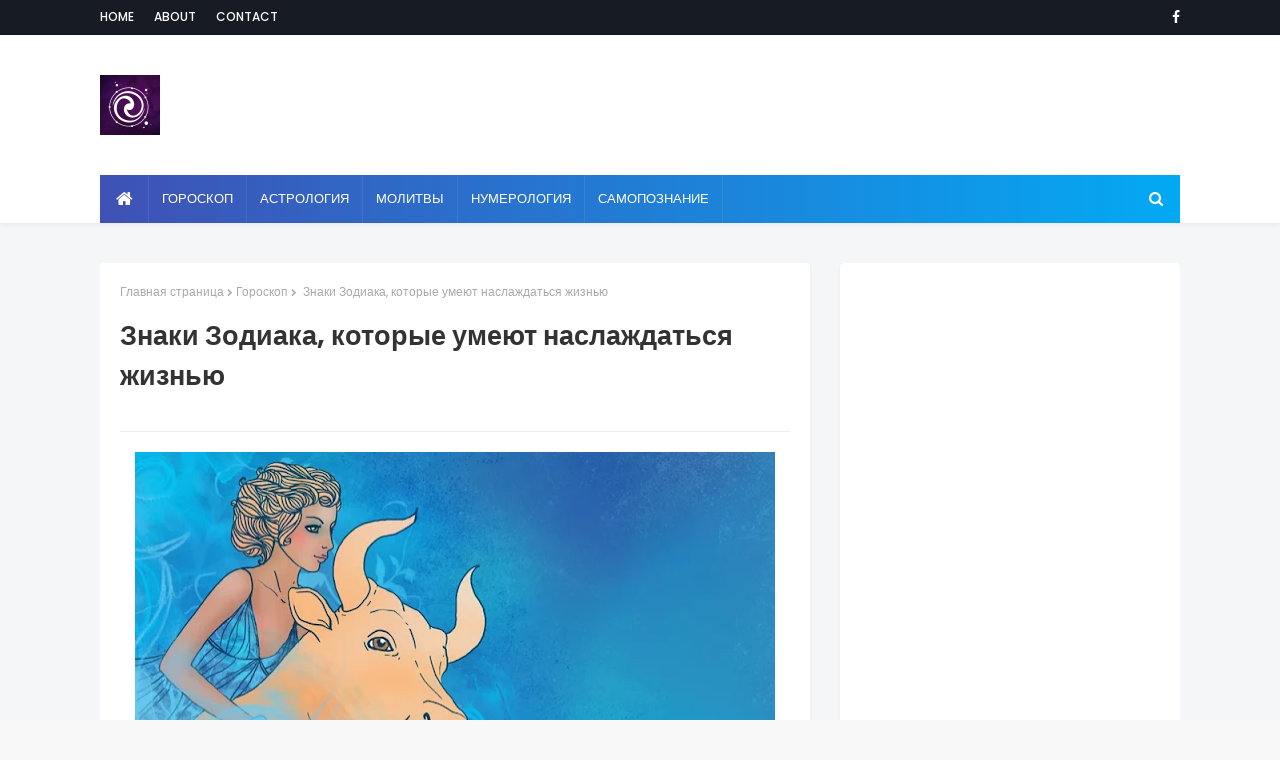

--- FILE ---
content_type: text/html; charset=utf-8
request_url: https://www.google.com/recaptcha/api2/aframe
body_size: 268
content:
<!DOCTYPE HTML><html><head><meta http-equiv="content-type" content="text/html; charset=UTF-8"></head><body><script nonce="PwNQyXmsawFINA3uD_OOBA">/** Anti-fraud and anti-abuse applications only. See google.com/recaptcha */ try{var clients={'sodar':'https://pagead2.googlesyndication.com/pagead/sodar?'};window.addEventListener("message",function(a){try{if(a.source===window.parent){var b=JSON.parse(a.data);var c=clients[b['id']];if(c){var d=document.createElement('img');d.src=c+b['params']+'&rc='+(localStorage.getItem("rc::a")?sessionStorage.getItem("rc::b"):"");window.document.body.appendChild(d);sessionStorage.setItem("rc::e",parseInt(sessionStorage.getItem("rc::e")||0)+1);localStorage.setItem("rc::h",'1768914255031');}}}catch(b){}});window.parent.postMessage("_grecaptcha_ready", "*");}catch(b){}</script></body></html>

--- FILE ---
content_type: text/javascript; charset=UTF-8
request_url: http://www.esotericblog.ru/feeds/posts/default/-/%D0%93%D0%BE%D1%80%D0%BE%D1%81%D0%BA%D0%BE%D0%BF?alt=json-in-script&max-results=3&callback=jQuery112408823944209871006_1768914253256&_=1768914253257
body_size: 13337
content:
// API callback
jQuery112408823944209871006_1768914253256({"version":"1.0","encoding":"UTF-8","feed":{"xmlns":"http://www.w3.org/2005/Atom","xmlns$openSearch":"http://a9.com/-/spec/opensearchrss/1.0/","xmlns$blogger":"http://schemas.google.com/blogger/2008","xmlns$georss":"http://www.georss.org/georss","xmlns$gd":"http://schemas.google.com/g/2005","xmlns$thr":"http://purl.org/syndication/thread/1.0","id":{"$t":"tag:blogger.com,1999:blog-2210219105049658105"},"updated":{"$t":"2026-01-19T13:21:28.213-08:00"},"category":[{"term":"Гороскоп"},{"term":"трансерфинг"},{"term":"эзотерика"},{"term":"жизнь"},{"term":"Тест"},{"term":"все зависит от Вас"},{"term":"Ежедневный гороскоп"},{"term":"самопознание"},{"term":"Астрология"},{"term":"Счастье"},{"term":"Интересно"},{"term":"ЛЮБОВЬ"},{"term":"отношения"},{"term":"психология"},{"term":"вадим зеланд"},{"term":"для себя"},{"term":"Энергетика"},{"term":"Гармония"},{"term":"Мудрость"},{"term":"Деньги"},{"term":"Успех"},{"term":"Приметы и суеверия"},{"term":"Взаимоотношения"},{"term":"Энергия"},{"term":"любовь к себе"},{"term":"Нумерология"},{"term":"удача"},{"term":"саморазвитие"},{"term":"Вселенная"},{"term":"сила мысли"},{"term":"Эмоции"},{"term":"материализация мыслей"},{"term":"Карма"},{"term":"будь собой"},{"term":"душа"},{"term":"мышление"},{"term":"перемены"},{"term":"позитив"},{"term":"Приметы"},{"term":"Тайна дня рождения"},{"term":"живи сейчас"},{"term":"здесь и сейчас"},{"term":"ЛУННЫЙ КАЛЕНДАРЬ"},{"term":"Аффирмации"},{"term":"Ритуал"},{"term":"мотивация"},{"term":"Гадание"},{"term":"афоризмы"},{"term":"ПОЛЕЗНЫЕ СОВЕТЫ"},{"term":"Молитвы"},{"term":"техника"},{"term":"Магия"},{"term":"Любовный гороскоп"},{"term":"Здоровье"},{"term":"Таро"},{"term":"Притча"},{"term":"тайны мира"},{"term":"мечта"},{"term":"зодиак"},{"term":"спокойствие"},{"term":"Ошо"},{"term":"сила"},{"term":"осознанность"},{"term":"мысли"},{"term":"Исполнение желаний"},{"term":"цель"},{"term":"Практика"},{"term":"Женский гороскоп"},{"term":"правила"},{"term":"желание"},{"term":"знаки"},{"term":"карты"},{"term":"Благодарность"},{"term":"Цитаты"},{"term":"Релаксация"},{"term":"музыка для души"},{"term":"советы"},{"term":"Фэн-шуй"},{"term":"закон"},{"term":"прогнозы"},{"term":"предсказание"},{"term":"жизненные перемены"},{"term":"подсознание"},{"term":"Новый год"},{"term":"мозг"},{"term":"луна"},{"term":"совет"},{"term":"ангел"},{"term":"Исцеление"},{"term":"духовность"},{"term":"привычки"},{"term":"праздник"},{"term":"Хиромантия"},{"term":"уроки жизни"},{"term":"Финансовый гороскоп"},{"term":"Полнолуние"},{"term":"негатив"},{"term":"решения проблем"},{"term":"Заговоры"},{"term":"женщины"},{"term":"новолуние"},{"term":"визуализация"},{"term":"сила слова"},{"term":"вопросы"},{"term":"время"},{"term":"принять решение"},{"term":"Мантры"},{"term":"БОЛЬ"},{"term":"намерение"},{"term":"сон"},{"term":"Чакры"},{"term":"праздники"},{"term":"медитация"},{"term":"путь к себе"},{"term":"буддизм"},{"term":"общение"},{"term":"женственность"},{"term":"свобода"},{"term":"Закон Притяжения"},{"term":"эмпатия"},{"term":"интуиция"},{"term":"Секс"},{"term":"судьба"},{"term":"Женская сила"},{"term":"жизненные истины"},{"term":"Прощение"},{"term":"стресс"},{"term":"ПРИВЫЧКА"},{"term":"Жрица Итфат"},{"term":"самооценка"},{"term":"страх"},{"term":"свой путь"},{"term":"ЖЕНЩИНА"},{"term":"обида"},{"term":"цель. свой путь"},{"term":"позитивное мышление"},{"term":"проблема"},{"term":"Книги"},{"term":"депрессия"},{"term":"Медитации"},{"term":"реальность"},{"term":"Изобилие"},{"term":"урок"},{"term":"чувства"},{"term":"талисман"},{"term":"Молитва"},{"term":"манипуляция"},{"term":"ошибки"},{"term":"прошлая жизнь"},{"term":"прошлое"},{"term":"маятник"},{"term":"родственная душа"},{"term":"Техники"},{"term":"зона комфорта"},{"term":"Магия камней"},{"term":"Мудры"},{"term":"духовный мир"},{"term":"одиночество"},{"term":"самоисцеление"},{"term":"смысл жизни"},{"term":"разум"},{"term":"обряды"},{"term":"богатство"},{"term":"мужчины"},{"term":"оберег"},{"term":"тафти"},{"term":"мир зеркало"},{"term":"ДУХОВНЫЙ РОСТ"},{"term":"Аура"},{"term":"Порча"},{"term":"интеллект"},{"term":"ожидания"},{"term":"Йога"},{"term":"будущее"},{"term":"Предназначение"},{"term":"токсичность"},{"term":"слова"},{"term":"характер"},{"term":"брак"},{"term":"Именалогия"},{"term":"выбор"},{"term":"токсичные люди"},{"term":"традиции"},{"term":"упражнения"},{"term":"дзен"},{"term":"УВЕРЕННОСТЬ В СЕБЕ"},{"term":"сила воли"},{"term":"Мандала"},{"term":"вибрации"},{"term":"ритуалы"},{"term":"сознание"},{"term":"убеждения"},{"term":"добро"},{"term":"зеркало"},{"term":"истина"},{"term":"смерть"},{"term":"Руны"},{"term":"Эзотерические учения"},{"term":"волна удачи"},{"term":"подарки"},{"term":"отношение"},{"term":"мир иллюзия"},{"term":"свеча"},{"term":"затмение"},{"term":"баланс"},{"term":"дети"},{"term":"дух"},{"term":"сны"},{"term":"сонник"},{"term":"управление реальностью"},{"term":"МАГНИТНАЯ БУРЯ"},{"term":"чувство вины"},{"term":"вера"},{"term":"кошка"},{"term":"победа"},{"term":"самоуважение"},{"term":"Ложь"},{"term":"звездопад"},{"term":"клип-трансерфинг"},{"term":"волшебство"},{"term":"ОТВЕТСТВЕННОСТЬ"},{"term":"помощь"},{"term":"послание"},{"term":"Будда"},{"term":"Экхарт Толле"},{"term":"болезнь"},{"term":"знание"},{"term":"принцип"},{"term":"самообман"},{"term":"семья"},{"term":"УВЕРЕННОСТЬ"},{"term":"тест таро"},{"term":"часы ангела"},{"term":"мантра"},{"term":"философия"},{"term":"именология"},{"term":"секрет"},{"term":"чудо"},{"term":"ПСИХОСОМАТИКА"},{"term":"бедность"},{"term":"вампиры"},{"term":"икона"},{"term":"неудача"},{"term":"сглаз"},{"term":"Веды"},{"term":"ЗАЩИТА"},{"term":"Луиза Хей"},{"term":"Реинкарнация"},{"term":"гнев"},{"term":"чудеса"},{"term":"Симорон"},{"term":"Красота"},{"term":"ванга"},{"term":"голос разума"},{"term":"мир"},{"term":"фильмы"},{"term":"Эго"},{"term":"коронавирус"},{"term":"признаки"},{"term":"род"},{"term":"Джефф Фостер"},{"term":"закон отражения"},{"term":"символы"},{"term":"Очищение"},{"term":"восточный гороскоп"},{"term":"связь"},{"term":"кольца"},{"term":"родинки"},{"term":"самоисцеления"},{"term":"сердце"},{"term":"сказка"},{"term":"СЛУЧАЙНОСТИ"},{"term":"кризис"},{"term":"мудра"},{"term":"развитие"},{"term":"сновидение"},{"term":"трансформация"},{"term":"осуждение"},{"term":"радость"},{"term":"терпение"},{"term":"Пасха"},{"term":"ЭКСТРАСЕНСОРНЫЕ СПОСОБНОСТИ"},{"term":"имя"},{"term":"процветание"},{"term":"собственная важность"},{"term":"Волшебные свойства"},{"term":"Дни силы"},{"term":"Пауло Коэльо"},{"term":"близнецовое пламя"},{"term":"еженедельный гороскоп"},{"term":"кристаллы"},{"term":"приворот"},{"term":"принятие"},{"term":"фразы"},{"term":"харизма"},{"term":"Магия чисел"},{"term":"вода"},{"term":"навык"},{"term":"просветление"},{"term":"ЛИТЕРАТУРА"},{"term":"важность"},{"term":"грусть"},{"term":"дисциплина"},{"term":"жертва"},{"term":"лень"},{"term":"токсичные мысли"},{"term":"цветы"},{"term":"ВНУТРЕННИЙ МИР"},{"term":"амулет"},{"term":"биополе"},{"term":"доверие"},{"term":"зрелость"},{"term":"метод"},{"term":"беспокойство"},{"term":"ведьма"},{"term":"оптимизм"},{"term":"тантра"},{"term":"Рождественский пост"},{"term":"бумеранг"},{"term":"закон зеркало"},{"term":"магнитные бури"},{"term":"поиски"},{"term":"телепатия"},{"term":"тишина"},{"term":"шепотки"},{"term":"внимание"},{"term":"настоящее"},{"term":"правда"},{"term":"сожаление"},{"term":"тело"},{"term":"третий глаз"},{"term":"ясновидение"},{"term":"Бог"},{"term":"забота"},{"term":"Великий пост"},{"term":"ДАЛАЙ-ЛАМА"},{"term":"Физиогномика"},{"term":"личность"},{"term":"молчание"},{"term":"обман"},{"term":"отпускание"},{"term":"планета"},{"term":"ценность"},{"term":"Аюрведа"},{"term":"Медитация Ошо"},{"term":"Самосознание"},{"term":"зло"},{"term":"индиго"},{"term":"конфликт"},{"term":"несчастье"},{"term":"равноденствие"},{"term":"старые души"},{"term":"шаман"},{"term":"грех"},{"term":"днк"},{"term":"нумерологический гороскоп"},{"term":"Аудиопрограммы"},{"term":"Библиотека"},{"term":"Рейки"},{"term":"Фильм"},{"term":"вампиризм"},{"term":"влияние"},{"term":"дао"},{"term":"камень"},{"term":"мгновение"},{"term":"новая жизнь"},{"term":"суеверия"},{"term":"апатия"},{"term":"лидер"},{"term":"самолюбие"},{"term":"слайды"},{"term":"управлять реальностью"},{"term":"факты"},{"term":"час ангела"},{"term":"честность"},{"term":"Аудиомедитации"},{"term":"Близость"},{"term":"МИРОВОЗЗРЕНИЕ"},{"term":"Очишение"},{"term":"Тайна рождения"},{"term":"жизненные цели"},{"term":"иллюзия"},{"term":"речь"},{"term":"страдания"},{"term":"таро прогноз"},{"term":"ум"},{"term":"чакра"},{"term":"чувствительность"},{"term":"вызов"},{"term":"негативное мышление"},{"term":"риск"},{"term":"стихия"},{"term":"чувство собственной важности"},{"term":"Пост"},{"term":"Тотемизм"},{"term":"Эгрегоры"},{"term":"астрал"},{"term":"дежавю"},{"term":"крест"},{"term":"методы"},{"term":"надежда"},{"term":"новое время"},{"term":"серебро"},{"term":"сила слов"},{"term":"совместимость"},{"term":"эмоциональный интеллект"},{"term":"ХРАНИТЕЛЬ"},{"term":"Энергетические послания"},{"term":"алгоритм"},{"term":"астрономия"},{"term":"гороаскоп"},{"term":"притяжение"},{"term":"пророчество"},{"term":"сеанс"},{"term":"сопротивления"},{"term":"стив джобс"},{"term":"тревога"},{"term":"установки"},{"term":"язык тела"},{"term":"Скорпион"},{"term":"Финансы"},{"term":"Экстрасенсорика"},{"term":"блок"},{"term":"достаток"},{"term":"жадность"},{"term":"жалоба"},{"term":"заклинания"},{"term":"календарь"},{"term":"камни"},{"term":"косица"},{"term":"люди"},{"term":"нерешительность"},{"term":"отдых"},{"term":"паника"},{"term":"планирование"},{"term":"поступки"},{"term":"природа"},{"term":"равновесия"},{"term":"свет"},{"term":"секреты"},{"term":"теория"},{"term":"уроки"},{"term":"6-ое чувство"},{"term":"Адьяшанти"},{"term":"ЖАЛОСТЬ"},{"term":"Карта желаний"},{"term":"Ментальная гигиена"},{"term":"астропрогноз"},{"term":"беда"},{"term":"быть собой"},{"term":"доверия"},{"term":"долг"},{"term":"отказ"},{"term":"самоизоляция"},{"term":"смех"},{"term":"соль"},{"term":"суждения"},{"term":"таблица"},{"term":"фрейлинг"},{"term":"цели"},{"term":"эксперимент"},{"term":"Карл Юнг"},{"term":"алхимия"},{"term":"аскеза"},{"term":"гипотеза"},{"term":"далай"},{"term":"доброта"},{"term":"души"},{"term":"история"},{"term":"космос"},{"term":"метафизика"},{"term":"методика"},{"term":"насилие"},{"term":"настроение"},{"term":"осознанное сновидение"},{"term":"подлинный"},{"term":"порядок"},{"term":"потенциал"},{"term":"психоматика"},{"term":"пустота"},{"term":"саморегуляция"},{"term":"синдром жертвы"},{"term":"сомнения"},{"term":"стихотворение"},{"term":"тест душа"},{"term":"уважение"},{"term":"улыбка"},{"term":"фортуна"},{"term":"хеллоуин"},{"term":"Гребень"},{"term":"ДЕНЬ ПАМЯТИ"},{"term":"Пикассо"},{"term":"Татуировки"},{"term":"Яснослышание"},{"term":"везение"},{"term":"взросление"},{"term":"внутренний голос"},{"term":"глупость"},{"term":"головоломка"},{"term":"дыхание"},{"term":"зависть"},{"term":"инкарнация"},{"term":"интроверт"},{"term":"критика"},{"term":"ладонь"},{"term":"манифест"},{"term":"наблюдение"},{"term":"овен"},{"term":"опыт"},{"term":"плацебо"},{"term":"презрение"},{"term":"признание"},{"term":"психосоматиа"},{"term":"свадьбы"},{"term":"стиль"},{"term":"талант"},{"term":"танец"},{"term":"упражнение"},{"term":"хаос"},{"term":"часы"},{"term":"человек"},{"term":"эффект"},{"term":"Крещенские морозы"},{"term":"НИЦШЕ"},{"term":"Народный календарь"},{"term":"Педомантия"},{"term":"Православный календарь"},{"term":"Радоница"},{"term":"Фрэнки Шоу"},{"term":"асаны"},{"term":"астральная проекция"},{"term":"безысходность"},{"term":"вдохновение"},{"term":"венера"},{"term":"внутренний ребенок"},{"term":"высказывания"},{"term":"гималайская лампа"},{"term":"глаза"},{"term":"дхарма"},{"term":"интим"},{"term":"карантин"},{"term":"кришнамурти"},{"term":"лето"},{"term":"ловушки"},{"term":"магнит"},{"term":"мироздание"},{"term":"нарцисс"},{"term":"неординарные способности"},{"term":"оморочка"},{"term":"оправдания"},{"term":"персона"},{"term":"подпись"},{"term":"потерянные души"},{"term":"препятствия"},{"term":"принципы"},{"term":"проклятия"},{"term":"режим"},{"term":"рекомендации"},{"term":"скука"},{"term":"союзники"},{"term":"стыд"},{"term":"тотем"},{"term":"трудности"},{"term":"удачи"},{"term":"яснознание"},{"term":"Великого пост"},{"term":"Видео"},{"term":"Елена Ясевич"},{"term":"Заповеди"},{"term":"Календарь Майя"},{"term":"ЛЮОВЬ"},{"term":"Нищета"},{"term":"Остановка"},{"term":"Плутон"},{"term":"Притяжения"},{"term":"Прощёное воскресенье"},{"term":"РЭЙКИ"},{"term":"Родительские субботы"},{"term":"Стоицизм"},{"term":"Я"},{"term":"бессмертие"},{"term":"биоритм"},{"term":"бирюза"},{"term":"возможность"},{"term":"волосы"},{"term":"воображение"},{"term":"воспитание"},{"term":"гипноз"},{"term":"гордость"},{"term":"горо"},{"term":"гороскоп хитрости"},{"term":"денежный гороскоп"},{"term":"детоксикация"},{"term":"домовой"},{"term":"дружба"},{"term":"зод"},{"term":"зодиа"},{"term":"идеализация"},{"term":"измерения"},{"term":"икигай"},{"term":"инстинкт"},{"term":"истории"},{"term":"кайдзен"},{"term":"карлос кастанеда"},{"term":"карьера"},{"term":"кинцуги"},{"term":"китайский гороскоп"},{"term":"мабон"},{"term":"мир иллюзий"},{"term":"мистика"},{"term":"мораль"},{"term":"народные приметы"},{"term":"ноцебо"},{"term":"оскорбление"},{"term":"память"},{"term":"письмо"},{"term":"подсказание"},{"term":"позновательно"},{"term":"предчувствия"},{"term":"привязанность"},{"term":"пробуждение"},{"term":"псалом"},{"term":"птицы"},{"term":"рак"},{"term":"растущая луна"},{"term":"самосглаз"},{"term":"сиддха"},{"term":"сильные люди"},{"term":"слабость"},{"term":"снег"},{"term":"солнечное затмение"},{"term":"сонный паралич"},{"term":"страсть"},{"term":"счастливые имена"},{"term":"табу"},{"term":"тайна"},{"term":"тайна буквы"},{"term":"токсичный позитив"},{"term":"травы"},{"term":"три девы"},{"term":"трудность"},{"term":"усталость"},{"term":"фиолетовое пламя"},{"term":"фэн -шуй"},{"term":"хаактер"},{"term":"цвета"},{"term":"ценности"},{"term":"циркон"},{"term":"шаманизм"},{"term":"шанс"},{"term":"эзо"},{"term":"эмоциональная гигиена"},{"term":"эпигенетика"}],"title":{"type":"text","$t":"Эзотерика и самопознание"},"subtitle":{"type":"html","$t":""},"link":[{"rel":"http://schemas.google.com/g/2005#feed","type":"application/atom+xml","href":"http:\/\/www.esotericblog.ru\/feeds\/posts\/default"},{"rel":"self","type":"application/atom+xml","href":"http:\/\/www.blogger.com\/feeds\/2210219105049658105\/posts\/default\/-\/%D0%93%D0%BE%D1%80%D0%BE%D1%81%D0%BA%D0%BE%D0%BF?alt=json-in-script\u0026max-results=3"},{"rel":"alternate","type":"text/html","href":"http:\/\/www.esotericblog.ru\/search\/label\/%D0%93%D0%BE%D1%80%D0%BE%D1%81%D0%BA%D0%BE%D0%BF"},{"rel":"hub","href":"http://pubsubhubbub.appspot.com/"},{"rel":"next","type":"application/atom+xml","href":"http:\/\/www.blogger.com\/feeds\/2210219105049658105\/posts\/default\/-\/%D0%93%D0%BE%D1%80%D0%BE%D1%81%D0%BA%D0%BE%D0%BF\/-\/%D0%93%D0%BE%D1%80%D0%BE%D1%81%D0%BA%D0%BE%D0%BF?alt=json-in-script\u0026start-index=4\u0026max-results=3"}],"author":[{"name":{"$t":"Unknown"},"email":{"$t":"noreply@blogger.com"},"gd$image":{"rel":"http://schemas.google.com/g/2005#thumbnail","width":"16","height":"16","src":"https:\/\/img1.blogblog.com\/img\/b16-rounded.gif"}}],"generator":{"version":"7.00","uri":"http://www.blogger.com","$t":"Blogger"},"openSearch$totalResults":{"$t":"5912"},"openSearch$startIndex":{"$t":"1"},"openSearch$itemsPerPage":{"$t":"3"},"entry":[{"id":{"$t":"tag:blogger.com,1999:blog-2210219105049658105.post-3186244851773418754"},"published":{"$t":"2023-05-01T00:25:00.001-07:00"},"updated":{"$t":"2023-05-01T00:25:17.239-07:00"},"category":[{"scheme":"http://www.blogger.com/atom/ns#","term":"Гороскоп"}],"title":{"type":"text","$t":"Гороскоп на май 2023 года от Анжелы Перл"},"content":{"type":"html","$t":"\u003Cdiv class=\"separator\" style=\"clear: both; text-align: center;\"\u003E\u003Ca href=\"https:\/\/blogger.googleusercontent.com\/img\/b\/R29vZ2xl\/AVvXsEj0DRu7_hmlKImHOBhdeRpU2Z3_wh6Rf9Y4KqAxj9cR-33QxxIkWz20uwNfEz-yUdy9vGXuwzvrVtyVgWtsF1MzFjwstJg9WalxA29dNbUTR8SuKTFeSIr_GnxJI5mnMgDzsQizf6Kc1Su4tYHVF7j9bsorrhm7eFbvKxUJFY4pXJggmdoOabnoQfKH6g\/s500\/a13e0ec178b129e79f50a77d10733760.jpg\" imageanchor=\"1\" style=\"margin-left: 1em; margin-right: 1em;\"\u003E\u003Cimg border=\"0\" data-original-height=\"375\" data-original-width=\"500\" height=\"480\" src=\"https:\/\/blogger.googleusercontent.com\/img\/b\/R29vZ2xl\/AVvXsEj0DRu7_hmlKImHOBhdeRpU2Z3_wh6Rf9Y4KqAxj9cR-33QxxIkWz20uwNfEz-yUdy9vGXuwzvrVtyVgWtsF1MzFjwstJg9WalxA29dNbUTR8SuKTFeSIr_GnxJI5mnMgDzsQizf6Kc1Su4tYHVF7j9bsorrhm7eFbvKxUJFY4pXJggmdoOabnoQfKH6g\/w640-h480\/a13e0ec178b129e79f50a77d10733760.jpg\" width=\"640\" \/\u003E\u003C\/a\u003E\u003C\/div\u003E\u003Cbr \/\u003E\u003Cdiv style=\"text-align: justify;\"\u003E\u003Cbr \/\u003E\u003C\/div\u003E\u003Cspan style=\"font-family: trebuchet;\"\u003E\u003Cdiv style=\"text-align: justify;\"\u003EНаступает последний месяц весны, провести который удачно хочется всем. Своевременные рекомендации известного астролога Анжелы Перл помогут Знакам Зодиака определиться с целями и приоритетами, обойти стороной опасности и привлечь в жизнь счастье.\u003C\/div\u003E\u003Cdiv style=\"text-align: justify;\"\u003E\u003Cbr \/\u003E\u003C\/div\u003E\u003Cscript async src=\"https:\/\/pagead2.googlesyndication.com\/pagead\/js\/adsbygoogle.js?client=ca-pub-0957624760895905\"\n     crossorigin=\"anonymous\"\u003E\u003C\/script\u003E\n\u003Cins class=\"adsbygoogle\"\n     style=\"display:block; text-align:center;\"\n     data-ad-layout=\"in-article\"\n     data-ad-format=\"fluid\"\n     data-ad-client=\"ca-pub-0957624760895905\"\n     data-ad-slot=\"2400389017\"\u003E\u003C\/ins\u003E\n\u003Cscript\u003E\n     (adsbygoogle = window.adsbygoogle || []).push({});\n\u003C\/script\u003E\u003Cdiv style=\"text-align: justify;\"\u003EМай будет временем перемен, которые мы так ждем в конце весны. Этот месяц станет временем избавления от бед и проблем, поэтому эксперты сайта dailyhoro.ru рекомендуют без сомнения прощаться с прошлым и со всем, что уже устарело. Полезные советы астролога помогут Знакам Зодиака не ошибиться с выбором пути и привлечь в жизнь по-настоящему позитивные события.\u003C\/div\u003E\u003Cdiv style=\"text-align: justify;\"\u003E\u003Cbr \/\u003E\u003C\/div\u003E\u003Cdiv style=\"text-align: justify;\"\u003EОвен\u003C\/div\u003E\u003Cdiv style=\"text-align: justify;\"\u003E\u003Cbr \/\u003E\u003C\/div\u003E\u003Cdiv style=\"text-align: justify;\"\u003EМай будет месяцем перемен и новых возможностей. Влияние Юпитера поможет обрести дополнительные источники дохода, решить множество финансовых проблем и обрести счастье. Представители Знака смогут раскрыть свои таланты и зарабатывать своим хобби. Переход Плутона в ретроградное движение в начале мая, а значит, Овны смогут завершить 15-летний цикл, поставить точку в чем-то, что уже тратило актуальность. Такие перемены будут к лучшему, ведь судьба предоставит новые возможности, если не цепляться за отжившее прошлое.\u003C\/div\u003E\u003Cdiv style=\"text-align: justify;\"\u003E\u003Cbr \/\u003E\u003C\/div\u003E\u003Cdiv style=\"text-align: justify;\"\u003EТелец\u003C\/div\u003E\u003Cdiv style=\"text-align: justify;\"\u003E\u003Cbr \/\u003E\u003C\/div\u003E\u003Cdiv style=\"text-align: justify;\"\u003EТельцам будет помогать Юпитер, энергетика которого будет позитивно влиять на активность и желание покорять новые вершины. Это значит, что в мае можно ждать приятных известий, исполнения мечты и обретения гармонии с близкими. Плутон, который развернется в ретроградное движение в начале мая, также поможет оставить в прошлом все то, что отжило и лишь тормозит развитие. Астролог рекомендует с оптимизмом смотреть в будущее и поменьше рассказывать о планах.\u003C\/div\u003E\u003Cscript async src=\"https:\/\/pagead2.googlesyndication.com\/pagead\/js\/adsbygoogle.js?client=ca-pub-0957624760895905\"\n     crossorigin=\"anonymous\"\u003E\u003C\/script\u003E\n\u003Cins class=\"adsbygoogle\"\n     style=\"display:block; text-align:center;\"\n     data-ad-layout=\"in-article\"\n     data-ad-format=\"fluid\"\n     data-ad-client=\"ca-pub-0957624760895905\"\n     data-ad-slot=\"2400389017\"\u003E\u003C\/ins\u003E\n\u003Cscript\u003E\n     (adsbygoogle = window.adsbygoogle || []).push({});\n\u003C\/script\u003E\u003Cdiv style=\"text-align: justify;\"\u003E\u003Cbr \/\u003E\u003C\/div\u003E\u003Cdiv style=\"text-align: justify;\"\u003EБлизнецы\u003C\/div\u003E\u003Cdiv style=\"text-align: justify;\"\u003E\u003Cbr \/\u003E\u003C\/div\u003E\u003Cdiv style=\"text-align: justify;\"\u003EВ начале мая Плутон, планета трансформаций, разворачивается в ретроградное движение в 9 доме гороскопа. Представителям Знака предстоит завершение тянущихся из прошлого задач, в которых пора поставить точку. Влияние окажет и лунное затмение в 6 доме, которым завершится коридор затемнений. Это значит, что настала пора окончательного завершения темы служения и обязательств. Астролог рекомендует не боятся будущего: нужно менять режим и график, заботиться о себе и решать свои проблемы, а не чужие.\u003C\/div\u003E\u003Cdiv style=\"text-align: justify;\"\u003E\u003Cbr \/\u003E\u003C\/div\u003E\u003Cdiv style=\"text-align: justify;\"\u003EРак\u003C\/div\u003E\u003Cdiv style=\"text-align: justify;\"\u003E\u003Cbr \/\u003E\u003C\/div\u003E\u003Cdiv style=\"text-align: justify;\"\u003EПервым событием мая будет разворот Плутона в ретроградное положение. 8 дом гороскопа, который он затронет, указывает Ракам на необходимость завершить изжившие себя отношения. Это касается не только личной, но и деловой сферы. Лунное затмение в 5 доме гороскопа влияет на восприятие всего, что происходит в любви: все прояснится и станет понятно, что именно нужно для счастья. Месяц будет насыщенным на события, и представители Знака смогут переосмыслить многое, найти способ привлечь в жизнь счастье и закрыть двери прошлого навсегда.\u003C\/div\u003E\u003Cdiv style=\"text-align: justify;\"\u003E\u003Cbr \/\u003E\u003C\/div\u003E\u003Cdiv style=\"text-align: justify;\"\u003EЛев\u003C\/div\u003E\u003Cdiv style=\"text-align: justify;\"\u003E\u003Cbr \/\u003E\u003C\/div\u003E\u003Cdiv style=\"text-align: justify;\"\u003EМай будет насыщенным на события месяцем, и начнутся они с первых чисел после разворота Плутона. Его влияние поможет расставить в се точки в вопросах, связанных с общением и отношениями. Львы смогут разорвать изжившие себя партнерские или любовные свиязи, обрести свободу от врагов и завистников. Важным событием будет и переход Юпитера в 10 дом гороскопа. Планета будет все расширять и давать множество позитивных событий. Львы смогут привлечь в жизнь важные перемены и занять лидерские позиции.\u003C\/div\u003E\u003Cscript async src=\"https:\/\/pagead2.googlesyndication.com\/pagead\/js\/adsbygoogle.js?client=ca-pub-0957624760895905\"\n     crossorigin=\"anonymous\"\u003E\u003C\/script\u003E\n\u003Cins class=\"adsbygoogle\"\n     style=\"display:block; text-align:center;\"\n     data-ad-layout=\"in-article\"\n     data-ad-format=\"fluid\"\n     data-ad-client=\"ca-pub-0957624760895905\"\n     data-ad-slot=\"2400389017\"\u003E\u003C\/ins\u003E\n\u003Cscript\u003E\n     (adsbygoogle = window.adsbygoogle || []).push({});\n\u003C\/script\u003E\u003Cdiv style=\"text-align: justify;\"\u003E\u003Cbr \/\u003E\u003C\/div\u003E\u003Cdiv style=\"text-align: justify;\"\u003EДева\u003C\/div\u003E\u003Cdiv style=\"text-align: justify;\"\u003E\u003Cbr \/\u003E\u003C\/div\u003E\u003Cdiv style=\"text-align: justify;\"\u003EМай начнется с влияния ретроградного Плутона, подталкивая Дев к оставленным ранее делам, мечтам и хобби. Наступает пора позаботиться о себе и сделать то, что наполняет жить счастьем. Лунное затмение будет действовать позитивно — из жизни представителей созвездия начнут исчезать ненужные люди, старые дела и задачи, которые давно пора оставить в прошлом. Астролог рекомендует Девам заниматься тем, что наполнено смыслом и заставляет двигаться вперед, с оптимизмом смотреть в будущее и не упускать приятных перспектив.\u003C\/div\u003E\u003Cdiv style=\"text-align: justify;\"\u003E\u003Cbr \/\u003E\u003C\/div\u003E\u003Cdiv style=\"text-align: justify;\"\u003EВесы\u003C\/div\u003E\u003Cdiv style=\"text-align: justify;\"\u003E\u003Cbr \/\u003E\u003C\/div\u003E\u003Cdiv style=\"text-align: justify;\"\u003EВесов ждет множество прекрасных перемен: начиная с 1 мая события будут развиваться в правильном направлении. Плутон разворачивается в ретроградное движение, привлекая внимание к вопросам, связанным с детьми, романтическими связями и творчества. Представители Знака смогут многое переосмыслить, завершить важные вопросы и начать путь к счастью. Удачу принесет и лунное затмение 5 мая, которое вносит ясность и помогает начать новый этап жизни.\u003C\/div\u003E\u003Cdiv style=\"text-align: justify;\"\u003E\u003Cbr \/\u003E\u003C\/div\u003E\u003Cdiv style=\"text-align: justify;\"\u003EСкорпион\u003C\/div\u003E\u003Cdiv style=\"text-align: justify;\"\u003E\u003Cbr \/\u003E\u003C\/div\u003E\u003Cdiv style=\"text-align: justify;\"\u003EНачало мая ознаменовано переходом Плутона в ретроградное движение. Влияние планеты поможет освободиться от всего наносного, поставить точку в делах и изменить окружение. Скорпионы смогут начать новую главу жизни, наполненную позитивными событиями и переменами. Свои коррективы внесет и лунное затмение, благодаря которому удастся положить конец неприятностям, внести ясность и преследовать лишь те цели, которые помогают обрести счастье.\u003C\/div\u003E\u003Cdiv style=\"text-align: justify;\"\u003E\u003Cbr \/\u003E\u003C\/div\u003E\u003Cscript async src=\"https:\/\/pagead2.googlesyndication.com\/pagead\/js\/adsbygoogle.js?client=ca-pub-0957624760895905\"\n     crossorigin=\"anonymous\"\u003E\u003C\/script\u003E\n\u003Cins class=\"adsbygoogle\"\n     style=\"display:block; text-align:center;\"\n     data-ad-layout=\"in-article\"\n     data-ad-format=\"fluid\"\n     data-ad-client=\"ca-pub-0957624760895905\"\n     data-ad-slot=\"2400389017\"\u003E\u003C\/ins\u003E\n\u003Cscript\u003E\n     (adsbygoogle = window.adsbygoogle || []).push({});\n\u003C\/script\u003E\u003Cdiv style=\"text-align: justify;\"\u003EСтрелец\u003C\/div\u003E\u003Cdiv style=\"text-align: justify;\"\u003E\u003Cbr \/\u003E\u003C\/div\u003E\u003Cdiv style=\"text-align: justify;\"\u003EТрансформации в жизни начнутся с первых чисел мая. Влияние ретроградного Плутона поможет представителям созвездия поставить точку в делах, обновить энергетику и попрощаться со всем, что мешает развитию и стало пресным. Обрести счастье стрельцы смогут благодаря выдержке и умению расставлять приоритеты. Астролог рекомендует не сомневаться в своих силах и действовать так, как подсказывает сердце. Планеты поддержат любые начинания, если они будут во благо прогрессу.\u003C\/div\u003E\u003Cdiv style=\"text-align: justify;\"\u003E\u003Cbr \/\u003E\u003C\/div\u003E\u003Cdiv style=\"text-align: justify;\"\u003EКозерог\u003C\/div\u003E\u003Cdiv style=\"text-align: justify;\"\u003E\u003Cbr \/\u003E\u003C\/div\u003E\u003Cdiv style=\"text-align: justify;\"\u003EВ начале мая Плутон переходит в ретроградное движение, меняя создание и помогая обрести свободу. Козероги смогут завершить 15-летний цикл, освободившись от в сего, что мешало счастью и развитию. Май будет месяцем переосмысления и обретения личной свободы, которая невозможна без преодоления временных преград. 5 мая завершится лунное затмение, и в ближайшие пару недель нельзя принимать серьезные решения сгоряча, чтобы не оступиться и не остаться ни с чем.\u003C\/div\u003E\u003Cdiv style=\"text-align: justify;\"\u003E\u003Cbr \/\u003E\u003C\/div\u003E\u003Cscript async src=\"https:\/\/pagead2.googlesyndication.com\/pagead\/js\/adsbygoogle.js?client=ca-pub-0957624760895905\"\n     crossorigin=\"anonymous\"\u003E\u003C\/script\u003E\n\u003Cins class=\"adsbygoogle\"\n     style=\"display:block; text-align:center;\"\n     data-ad-layout=\"in-article\"\n     data-ad-format=\"fluid\"\n     data-ad-client=\"ca-pub-0957624760895905\"\n     data-ad-slot=\"2400389017\"\u003E\u003C\/ins\u003E\n\u003Cscript\u003E\n     (adsbygoogle = window.adsbygoogle || []).push({});\n\u003C\/script\u003E\u003Cdiv style=\"text-align: justify;\"\u003EВодолей\u003C\/div\u003E\u003Cdiv style=\"text-align: justify;\"\u003E\u003Cbr \/\u003E\u003C\/div\u003E\u003Cdiv style=\"text-align: justify;\"\u003EВодолеев ждет прекрасный месяц, полный перемен и позитивных событий. Переход Плутона в ретроградное движение поможет освободиться от прошлого, поставить точку в делах и обновить энергетику. Влияние планет будет позитивным, если не противиться происходящему, думать о себе и воплощать в жизнь смелые мечты. Астролог рекомендует распределить силы и отдавать себе отчет в действиях, чтоб не оступиться в шаге от победы.\u003C\/div\u003E\u003Cdiv style=\"text-align: justify;\"\u003E\u003Cbr \/\u003E\u003C\/div\u003E\u003Cdiv style=\"text-align: justify;\"\u003EРыбы\u003C\/div\u003E\u003Cdiv style=\"text-align: justify;\"\u003E\u003Cbr \/\u003E\u003C\/div\u003E\u003Cdiv style=\"text-align: justify;\"\u003EМай будет прекрасным месяцем для того, чтобы познать себя, определиться с целями и оставить в прошлом все то, что мешает счастью и развитию. В начале месяца Плутон, планет трансформаций, перейдет в ретроградное движение, помогая представителям созвездия решительно закрыть двери прошлого и провести работу над ошибками. Затмение 5 мая высветит новые перспективы и поможет Рыбам найти свой путь к счастью.\u003C\/div\u003E\u003Cdiv style=\"text-align: justify;\"\u003E\u003Cbr \/\u003E\u003C\/div\u003E\u003Cdiv style=\"text-align: justify;\"\u003E\u003Ca href=\"https:\/\/dailyhoro.ru\/article\/goroskop-na-maj-2023-goda-ot-anzhelyi-perl\/\"\u003EПо материалам dailyhoro\u003C\/a\u003E\u003Cbr \/\u003E\u003C\/div\u003E\u003C\/span\u003E"},"link":[{"rel":"replies","type":"application/atom+xml","href":"http:\/\/www.esotericblog.ru\/feeds\/3186244851773418754\/comments\/default","title":"Комментарии к сообщению"},{"rel":"replies","type":"text/html","href":"http:\/\/www.esotericblog.ru\/2023\/05\/2023.html#comment-form","title":"Комментарии: 0"},{"rel":"edit","type":"application/atom+xml","href":"http:\/\/www.blogger.com\/feeds\/2210219105049658105\/posts\/default\/3186244851773418754"},{"rel":"self","type":"application/atom+xml","href":"http:\/\/www.blogger.com\/feeds\/2210219105049658105\/posts\/default\/3186244851773418754"},{"rel":"alternate","type":"text/html","href":"http:\/\/www.esotericblog.ru\/2023\/05\/2023.html","title":"Гороскоп на май 2023 года от Анжелы Перл"}],"author":[{"name":{"$t":"Hasmik"},"uri":{"$t":"http:\/\/www.blogger.com\/profile\/03500329899768495896"},"email":{"$t":"noreply@blogger.com"},"gd$image":{"rel":"http://schemas.google.com/g/2005#thumbnail","width":"16","height":"16","src":"https:\/\/img1.blogblog.com\/img\/b16-rounded.gif"}}],"media$thumbnail":{"xmlns$media":"http://search.yahoo.com/mrss/","url":"https:\/\/blogger.googleusercontent.com\/img\/b\/R29vZ2xl\/AVvXsEj0DRu7_hmlKImHOBhdeRpU2Z3_wh6Rf9Y4KqAxj9cR-33QxxIkWz20uwNfEz-yUdy9vGXuwzvrVtyVgWtsF1MzFjwstJg9WalxA29dNbUTR8SuKTFeSIr_GnxJI5mnMgDzsQizf6Kc1Su4tYHVF7j9bsorrhm7eFbvKxUJFY4pXJggmdoOabnoQfKH6g\/s72-w640-h480-c\/a13e0ec178b129e79f50a77d10733760.jpg","height":"72","width":"72"},"thr$total":{"$t":"0"}},{"id":{"$t":"tag:blogger.com,1999:blog-2210219105049658105.post-4863624230881007696"},"published":{"$t":"2023-04-30T23:47:00.002-07:00"},"updated":{"$t":"2023-04-30T23:47:22.381-07:00"},"category":[{"scheme":"http://www.blogger.com/atom/ns#","term":"Гороскоп"}],"title":{"type":"text","$t":"Знаки Зодиака, которых ждет удача в мае 2023 года"},"content":{"type":"html","$t":"\u003Cdiv class=\"separator\" style=\"clear: both; text-align: center;\"\u003E\u003Ca href=\"https:\/\/blogger.googleusercontent.com\/img\/b\/R29vZ2xl\/AVvXsEhqw1vmZhAIIsSFiPWEludfG3OATSqTYEuBFOs6s6tZE1mA1RZR8-e1_Z5hOLPju8nUvoAPDtqYQnz4h5hpiC-KtGQXcx2d6pn94pdYxxcZc4qNR6NN6ws6OyG94PD17KhUviOp3e71_psRNcu7va7VhAnX9UxJQDa3F08qfnSmOKqfRKD2MEzHY4_wsA\/s500\/47e2797985646616e23b5b030b582a3d.jpg\" imageanchor=\"1\" style=\"margin-left: 1em; margin-right: 1em;\"\u003E\u003Cimg border=\"0\" data-original-height=\"375\" data-original-width=\"500\" height=\"480\" src=\"https:\/\/blogger.googleusercontent.com\/img\/b\/R29vZ2xl\/AVvXsEhqw1vmZhAIIsSFiPWEludfG3OATSqTYEuBFOs6s6tZE1mA1RZR8-e1_Z5hOLPju8nUvoAPDtqYQnz4h5hpiC-KtGQXcx2d6pn94pdYxxcZc4qNR6NN6ws6OyG94PD17KhUviOp3e71_psRNcu7va7VhAnX9UxJQDa3F08qfnSmOKqfRKD2MEzHY4_wsA\/w640-h480\/47e2797985646616e23b5b030b582a3d.jpg\" width=\"640\" \/\u003E\u003C\/a\u003E\u003C\/div\u003E\u003Cbr \/\u003E\u003Cdiv style=\"text-align: justify;\"\u003E\u003Cbr \/\u003E\u003C\/div\u003E\u003Cspan style=\"font-family: trebuchet;\"\u003E\u003Cdiv style=\"text-align: justify;\"\u003EМай будет довольно благоприятным месяцем, но мощь созидательной энергии будет расти постепенно. Большинство из нас будет в примерно равных условиях, но астрологи считают, что некоторые Знаки окажутся в более выгодной позиции с первого дня этого месяца.\u003C\/div\u003E\u003Cdiv style=\"text-align: justify;\"\u003E\u003Cbr \/\u003E\u003C\/div\u003E\u003Cdiv style=\"text-align: justify;\"\u003EДля того, чтобы выяснить, кто будет более удачливым, стоит обратить внимание на Плутон, который 1 мая начнет свое ретроградное движение, чем спровоцирует массу проблем. Все люди будут удачливы в мае, но представители тех Знаков, на которых данная планета влияет меньше всего, вырвутся вперед. Именно их можно будет называть настоящими счастливчиками.\u003C\/div\u003E\u003Cscript async src=\"https:\/\/pagead2.googlesyndication.com\/pagead\/js\/adsbygoogle.js?client=ca-pub-0957624760895905\"\n     crossorigin=\"anonymous\"\u003E\u003C\/script\u003E\n\u003Cins class=\"adsbygoogle\"\n     style=\"display:block; text-align:center;\"\n     data-ad-layout=\"in-article\"\n     data-ad-format=\"fluid\"\n     data-ad-client=\"ca-pub-0957624760895905\"\n     data-ad-slot=\"2400389017\"\u003E\u003C\/ins\u003E\n\u003Cscript\u003E\n     (adsbygoogle = window.adsbygoogle || []).push({});\n\u003C\/script\u003E\u003Cdiv style=\"text-align: justify;\"\u003E\u003Cbr \/\u003E\u003C\/div\u003E\u003Cdiv style=\"text-align: justify;\"\u003EТелец\u003C\/div\u003E\u003Cdiv style=\"text-align: justify;\"\u003E\u003Cbr \/\u003E\u003C\/div\u003E\u003Cdiv style=\"text-align: justify;\"\u003EТельцы смогут обойти стороной практически все проблемы, которые будет формировать для нас с вами Плутон. Это одни из самых удачливых людей данного месяца. В то время, как многие Знаки погрязнут в страхе и нежелании выходить из зоны комфорта, Тельцы смогут преодолеть все подобные преграды практически сразу. Для них начало мая не станет временем сомнений, а уверенность в себе и своих силах не угаснет. Критика посторонних людей никак не повлияет на энергетику Тельцов и на их настроение. Жизнь этих людей продолжит развиваться в том направлении, которое интересно им самим.\u003C\/div\u003E\u003Cdiv style=\"text-align: justify;\"\u003E\u003Cbr \/\u003E\u003C\/div\u003E\u003Cdiv style=\"text-align: justify;\"\u003EВесы\u003C\/div\u003E\u003Cdiv style=\"text-align: justify;\"\u003E\u003Cbr \/\u003E\u003C\/div\u003E\u003Cdiv style=\"text-align: justify;\"\u003EЛюди большинства Знаков Зодиака из-за ретро-Плутона станут более вспыльчивыми, но только не Весы. Они останутся добродушными, привлекательными и красноречивыми. В начале мая это будет выгодно их выделять на фоне окружающих, за что их будут больше уважать коллеги и друзья. Также из-за этого у Весов появится гораздо больше шансов произвести невероятно позитивное впечатление на противоположный пол. Всем, кто занят поисками второй половинки, астрологи советуют обращать внимание на поведение окружающих людей.\u003C\/div\u003E\u003Cdiv style=\"text-align: justify;\"\u003E\u003Cbr \/\u003E\u003C\/div\u003E\u003Cscript async src=\"https:\/\/pagead2.googlesyndication.com\/pagead\/js\/adsbygoogle.js?client=ca-pub-0957624760895905\"\n     crossorigin=\"anonymous\"\u003E\u003C\/script\u003E\n\u003Cins class=\"adsbygoogle\"\n     style=\"display:block; text-align:center;\"\n     data-ad-layout=\"in-article\"\n     data-ad-format=\"fluid\"\n     data-ad-client=\"ca-pub-0957624760895905\"\n     data-ad-slot=\"2400389017\"\u003E\u003C\/ins\u003E\n\u003Cscript\u003E\n     (adsbygoogle = window.adsbygoogle || []).push({});\n\u003C\/script\u003E\u003Cdiv style=\"text-align: justify;\"\u003EСтрелец\u003C\/div\u003E\u003Cdiv style=\"text-align: justify;\"\u003E\u003Cbr \/\u003E\u003C\/div\u003E\u003Cdiv style=\"text-align: justify;\"\u003EСтрельцы будут крайне предприимчивы, как и всегда. Плутон не сможет помешать им мыслить быстро, четко и ясно. В то время, пока другие начнут испытывать трудности в этом плане, Стрельцы смогут использовать это себе во благо. Эти люди окажутся в крайне выгодном положении, поэтому им нужно будет вести себя так, чтобы вызвать наибольший интерес к своей персоне у правильных людей. Кому-то нужно протянуть руку помощи, а кого-то обойти стороной. Удача будет идти за Стрельцами по пятам, куда бы они не отправились.\u003C\/div\u003E\u003Cdiv style=\"text-align: justify;\"\u003E\u003Cbr \/\u003E\u003C\/div\u003E\u003Cdiv style=\"text-align: justify;\"\u003EВодолей\u003C\/div\u003E\u003Cdiv style=\"text-align: justify;\"\u003E\u003Cbr \/\u003E\u003C\/div\u003E\u003Cdiv style=\"text-align: justify;\"\u003EВодолеи будут крайне удачливы, причем во всех сферах сразу. Начало мая для них будет лишено проблем и неурядиц личного характера, поэтому они смогут направить свой чистый разум в то русло, которое доставит им максимум позитивной энергии. В то время, как для многих стакан будет на половину пуст, для Водолеев он останется наполовину полным. Их оптимизм станет грозным оружием в борьбе за место под солнцем. У Водолеев появится немалый шанс столкнуться с чередой приятных совпадений и случайностей. Возможно, что Вселенная поможет им воплотить в жизнь старые мечты и желания.\u003C\/div\u003E\u003Cdiv style=\"text-align: justify;\"\u003E\u003Cbr \/\u003E\u003C\/div\u003E\u003Cdiv style=\"text-align: justify;\"\u003E\u003Ca href=\"https:\/\/dailyhoro.ru\/article\/znaki-zodiaka-kotoryih-zhdet-udacha-v-mae-2023-goda-2\/\"\u003EПо материалам dailyhoro\u003C\/a\u003E\u003Cbr \/\u003E\u003C\/div\u003E\u003C\/span\u003E"},"link":[{"rel":"replies","type":"application/atom+xml","href":"http:\/\/www.esotericblog.ru\/feeds\/4863624230881007696\/comments\/default","title":"Комментарии к сообщению"},{"rel":"replies","type":"text/html","href":"http:\/\/www.esotericblog.ru\/2023\/04\/2023_81.html#comment-form","title":"Комментарии: 0"},{"rel":"edit","type":"application/atom+xml","href":"http:\/\/www.blogger.com\/feeds\/2210219105049658105\/posts\/default\/4863624230881007696"},{"rel":"self","type":"application/atom+xml","href":"http:\/\/www.blogger.com\/feeds\/2210219105049658105\/posts\/default\/4863624230881007696"},{"rel":"alternate","type":"text/html","href":"http:\/\/www.esotericblog.ru\/2023\/04\/2023_81.html","title":"Знаки Зодиака, которых ждет удача в мае 2023 года"}],"author":[{"name":{"$t":"Hasmik"},"uri":{"$t":"http:\/\/www.blogger.com\/profile\/03500329899768495896"},"email":{"$t":"noreply@blogger.com"},"gd$image":{"rel":"http://schemas.google.com/g/2005#thumbnail","width":"16","height":"16","src":"https:\/\/img1.blogblog.com\/img\/b16-rounded.gif"}}],"media$thumbnail":{"xmlns$media":"http://search.yahoo.com/mrss/","url":"https:\/\/blogger.googleusercontent.com\/img\/b\/R29vZ2xl\/AVvXsEhqw1vmZhAIIsSFiPWEludfG3OATSqTYEuBFOs6s6tZE1mA1RZR8-e1_Z5hOLPju8nUvoAPDtqYQnz4h5hpiC-KtGQXcx2d6pn94pdYxxcZc4qNR6NN6ws6OyG94PD17KhUviOp3e71_psRNcu7va7VhAnX9UxJQDa3F08qfnSmOKqfRKD2MEzHY4_wsA\/s72-w640-h480-c\/47e2797985646616e23b5b030b582a3d.jpg","height":"72","width":"72"},"thr$total":{"$t":"0"}},{"id":{"$t":"tag:blogger.com,1999:blog-2210219105049658105.post-3790504026350881236"},"published":{"$t":"2023-04-30T23:38:00.003-07:00"},"updated":{"$t":"2023-04-30T23:38:40.726-07:00"},"category":[{"scheme":"http://www.blogger.com/atom/ns#","term":"Гороскоп"}],"title":{"type":"text","$t":"Три Знака Зодиака, которые разбогатеют в мае 2023 года"},"content":{"type":"html","$t":"\u003Cdiv class=\"separator\" style=\"clear: both; text-align: center;\"\u003E\u003Ca href=\"https:\/\/blogger.googleusercontent.com\/img\/b\/R29vZ2xl\/AVvXsEjkDCQQuwAvUFu2jy0-By_HIaB9R3dq8epheqhBLICxhhEGyOuKkRx1zYBtkr_JwmsfMNfkuf0ix7rcU238V9JeRjlgKWNftQk1BuHpAW0O7uKdah--m6a6DDzJ9y55BUARmb4VF9h-OL_0K4rOCEIxaO67kFZU_I5_ylCLkFNsTFD5sRxoydolbEQ4Ug\/s500\/35c568e2e408abbf4a6b50a6576c15e1.jpg\" imageanchor=\"1\" style=\"margin-left: 1em; margin-right: 1em;\"\u003E\u003Cimg border=\"0\" data-original-height=\"375\" data-original-width=\"500\" height=\"480\" src=\"https:\/\/blogger.googleusercontent.com\/img\/b\/R29vZ2xl\/AVvXsEjkDCQQuwAvUFu2jy0-By_HIaB9R3dq8epheqhBLICxhhEGyOuKkRx1zYBtkr_JwmsfMNfkuf0ix7rcU238V9JeRjlgKWNftQk1BuHpAW0O7uKdah--m6a6DDzJ9y55BUARmb4VF9h-OL_0K4rOCEIxaO67kFZU_I5_ylCLkFNsTFD5sRxoydolbEQ4Ug\/w640-h480\/35c568e2e408abbf4a6b50a6576c15e1.jpg\" width=\"640\" \/\u003E\u003C\/a\u003E\u003C\/div\u003E\u003Cbr \/\u003E\u003Cdiv style=\"text-align: justify;\"\u003E\u003Cbr \/\u003E\u003C\/div\u003E\u003Cspan style=\"font-family: trebuchet;\"\u003E\u003Cdiv style=\"text-align: justify;\"\u003EФинансовые успехи нужны каждому из нас. Без денег и стабильности на работе и в бизнесе порой очень сложно настроиться на позитивную волну. Май обещает быть благоприятным для финансовой активности, но будут Знаки, которым денежная удача будет улыбаться чаще, чем другим.\u003C\/div\u003E\u003Cdiv style=\"text-align: justify;\"\u003E\u003Cbr \/\u003E\u003C\/div\u003E\u003Cdiv style=\"text-align: justify;\"\u003EОвен\u003C\/div\u003E\u003Cscript async src=\"https:\/\/pagead2.googlesyndication.com\/pagead\/js\/adsbygoogle.js?client=ca-pub-0957624760895905\"\n     crossorigin=\"anonymous\"\u003E\u003C\/script\u003E\n\u003Cins class=\"adsbygoogle\"\n     style=\"display:block; text-align:center;\"\n     data-ad-layout=\"in-article\"\n     data-ad-format=\"fluid\"\n     data-ad-client=\"ca-pub-0957624760895905\"\n     data-ad-slot=\"2400389017\"\u003E\u003C\/ins\u003E\n\u003Cscript\u003E\n     (adsbygoogle = window.adsbygoogle || []).push({});\n\u003C\/script\u003E\u003Cdiv style=\"text-align: justify;\"\u003E\u003Cbr \/\u003E\u003C\/div\u003E\u003Cdiv style=\"text-align: justify;\"\u003EОвны в мае будут очень удачливыми в финансовом плане. Их ждет повышение зарплаты или повышение по службе. Многие приятные финансовые события будут весьма неожиданными. Сказать за это спасибо стоит Меркурию, который избавится от ретроградности 15 мая, а также Марсу, который перейдет в Знак Льва 20 числа. Получается, что начало месяца может быть сложным, но зато его вторая половина для Овнов станет настоящей кладезью новых идей и позитива.\u003C\/div\u003E\u003Cdiv style=\"text-align: justify;\"\u003E\u003Cbr \/\u003E\u003C\/div\u003E\u003Cdiv style=\"text-align: justify;\"\u003EСтрелец\u003C\/div\u003E\u003Cdiv style=\"text-align: justify;\"\u003E\u003Cbr \/\u003E\u003C\/div\u003E\u003Cdiv style=\"text-align: justify;\"\u003EСтрельцы будут удачливы в финансовой сфере по той причине, что Плутон будет замедлять скорость мышления всех вокруг. Самих Стрельцов его негативное воздействие не затронет, поэтому представители данного Знака Зодиака смогут обойти свои конкурентов в борьбе за власть, деньги и повышение. Этот месяц обещает быть крайне продуктивным, но лишь в том случае, если Стрельцы не будут лениться и откладывать дела на потом.\u003C\/div\u003E\u003Cdiv style=\"text-align: justify;\"\u003E\u003Cbr \/\u003E\u003C\/div\u003E\u003Cscript async src=\"https:\/\/pagead2.googlesyndication.com\/pagead\/js\/adsbygoogle.js?client=ca-pub-0957624760895905\"\n     crossorigin=\"anonymous\"\u003E\u003C\/script\u003E\n\u003Cins class=\"adsbygoogle\"\n     style=\"display:block; text-align:center;\"\n     data-ad-layout=\"in-article\"\n     data-ad-format=\"fluid\"\n     data-ad-client=\"ca-pub-0957624760895905\"\n     data-ad-slot=\"2400389017\"\u003E\u003C\/ins\u003E\n\u003Cscript\u003E\n     (adsbygoogle = window.adsbygoogle || []).push({});\n\u003C\/script\u003E\u003Cdiv style=\"text-align: justify;\"\u003EВодолей\u003C\/div\u003E\u003Cdiv style=\"text-align: justify;\"\u003E\u003Cbr \/\u003E\u003C\/div\u003E\u003Cdiv style=\"text-align: justify;\"\u003EВодолеи будут успешными во всех сферах сразу. Удача будет следовать за ними по пятам, причем с течением времени это будет происходить все более и более явно. Астрологи считают, что удача и успехи в одной сфере могут для них стать подспорьем для успехов в другой. Водолеев ждет водоворот событий, многие из которых подарят им вдохновение, удачу и позитив. Если люди этого Воздушного Знака хотят стать богаче, им нужно лишь обрести хорошее настроение. Всё в их собственных руках.\u003C\/div\u003E\u003Cdiv style=\"text-align: justify;\"\u003E\u003Cbr \/\u003E\u003C\/div\u003E\u003Cdiv style=\"text-align: justify;\"\u003E\u003Ca href=\"https:\/\/dailyhoro.ru\/article\/tri-znaka-zodiaka-kotoryie-razbogateyut-v-mae-2023-goda\/\"\u003EПо материалам dailyhoro\u003C\/a\u003E\u003Cbr \/\u003E\u003C\/div\u003E\u003C\/span\u003E"},"link":[{"rel":"replies","type":"application/atom+xml","href":"http:\/\/www.esotericblog.ru\/feeds\/3790504026350881236\/comments\/default","title":"Комментарии к сообщению"},{"rel":"replies","type":"text/html","href":"http:\/\/www.esotericblog.ru\/2023\/04\/2023_30.html#comment-form","title":"Комментарии: 0"},{"rel":"edit","type":"application/atom+xml","href":"http:\/\/www.blogger.com\/feeds\/2210219105049658105\/posts\/default\/3790504026350881236"},{"rel":"self","type":"application/atom+xml","href":"http:\/\/www.blogger.com\/feeds\/2210219105049658105\/posts\/default\/3790504026350881236"},{"rel":"alternate","type":"text/html","href":"http:\/\/www.esotericblog.ru\/2023\/04\/2023_30.html","title":"Три Знака Зодиака, которые разбогатеют в мае 2023 года"}],"author":[{"name":{"$t":"Hasmik"},"uri":{"$t":"http:\/\/www.blogger.com\/profile\/03500329899768495896"},"email":{"$t":"noreply@blogger.com"},"gd$image":{"rel":"http://schemas.google.com/g/2005#thumbnail","width":"16","height":"16","src":"https:\/\/img1.blogblog.com\/img\/b16-rounded.gif"}}],"media$thumbnail":{"xmlns$media":"http://search.yahoo.com/mrss/","url":"https:\/\/blogger.googleusercontent.com\/img\/b\/R29vZ2xl\/AVvXsEjkDCQQuwAvUFu2jy0-By_HIaB9R3dq8epheqhBLICxhhEGyOuKkRx1zYBtkr_JwmsfMNfkuf0ix7rcU238V9JeRjlgKWNftQk1BuHpAW0O7uKdah--m6a6DDzJ9y55BUARmb4VF9h-OL_0K4rOCEIxaO67kFZU_I5_ylCLkFNsTFD5sRxoydolbEQ4Ug\/s72-w640-h480-c\/35c568e2e408abbf4a6b50a6576c15e1.jpg","height":"72","width":"72"},"thr$total":{"$t":"0"}}]}});